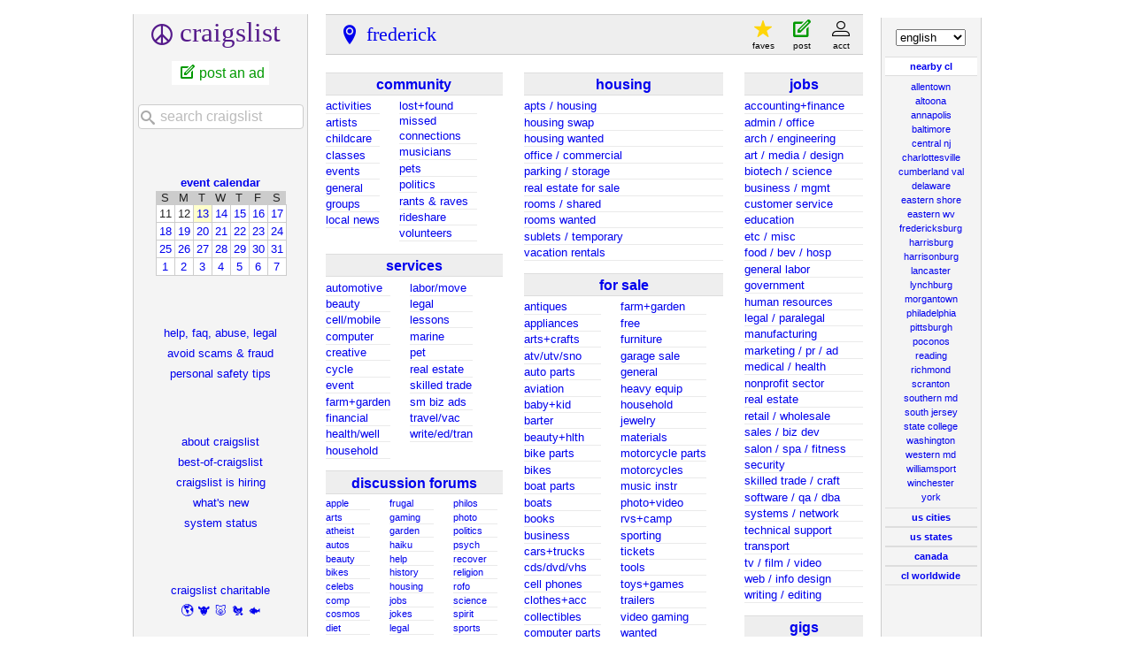

--- FILE ---
content_type: text/html; charset=UTF-8
request_url: https://frederick.craigslist.org/
body_size: 10083
content:
<!DOCTYPE html>
<html>
<head>
    
	<meta charset="UTF-8">
	<meta http-equiv="X-UA-Compatible" content="IE=Edge">
	<meta name="viewport" content="width=device-width,initial-scale=1">
	<meta property="og:site_name" content="craigslist">
	<meta name="twitter:card" content="preview">
	<meta property="og:title" content="craigslist: frederick jobs, apartments, for sale, services, community, and events">
	<meta name="description" content="craigslist provides local classifieds and forums for jobs, housing, for sale, services, local community, and events">
	<meta property="og:description" content="craigslist provides local classifieds and forums for jobs, housing, for sale, services, local community, and events">
	<meta property="og:url" content="https://frederick.craigslist.org">
	<meta name="geo.position" content="39.414299;-77.410500">
	<meta name="ICBM" content="39.414299, -77.410500">
	<title>craigslist: frederick jobs, apartments, for sale, services, community, and events</title>
	<link rel="canonical" href="https://frederick.craigslist.org">
	<script type="application/ld+json" id="" >
    {"url":"https://frederick.craigslist.org","potentialAction":{"@type":"SearchAction","query-input":"required name=search_term_string","target":"https://frederick.craigslist.org/search/sss?query={search_term_string}"},"name":"frederick, MD Craigslist","@context":"https://schema.org/","@type":"WebSite"}
</script>



    <meta name="google-site-verification" content="Ie0Do80edB2EurJYj-bxqMdX7zkMjx_FnjtQp_XMFio">
    <meta name="msvalidate.01" content="3402AB8563AB1E080501C21306FE7811" />

    <link rel="icon" href="/favicon.ico" id="favicon" />




    <style>
        body {
            font-family: sans-serif;
        }

        #no-js {
            position: fixed;
            z-index: 100000;
            top: 0;
            bottom: 0;
            left: 0;
            right: 0;
            overflow:auto;
            margin: 0;
            background: transparent;
        }

        #no-js h1 {
            margin: 0;
            padding: .5em;
            color: #00E;
            background-color: #cccccc;
        }

        #no-js  p {
            margin: 1em;
        }

        .no-js header,
        .no-js form,
        .no-js .tsb,
        .unsupported-browser header,
        .unsupported-browser form,
        .unsupported-browser .tsb {
            display: none;
        }

        #curtain {
            display: none;
            position: fixed;
            z-index: 9000;
            top: 0;
            bottom: 0;
            left: 0;
            right: 0;
            margin: 0;
            padding: 0;
            border: 0;
            background: transparent;
        }

        .show-curtain #curtain {
            display: block;
        }

        #curtain .cover,
        #curtain .content {
            position: absolute;
            display: block;
            top: 0;
            bottom: 0;
            left: 0;
            right: 0;
            margin: 0;
            padding: 0;
            border: 0;
        }

        #curtain .cover {
            z-index: 1;
            background-color: white;
        }

        .show-curtain #curtain .cover {
            opacity: 0.7;
        }

        .show-curtain.clear #curtain .cover {
            opacity: 0;
        }

        .show-curtain.opaque #curtain .cover {
            opacity: 1;
        }

        #curtain .content {
            z-index: 2;
            background: transparent;
            color: #00E;

            display: flex;
            flex-direction: column;
            justify-content: center;
            align-items: center;
        }

        .unrecoverable #curtain .content,
        .unsupported-browser #curtain .content {
            display: block;
            align-items: start;
        }

        #curtain h1 {
            margin: 0;
            padding: .5em;
            background-color: #cccccc;
        }

        #curtain  p {
            margin: 1em;
            color: black;
        }

        .pacify #curtain .icom-:after {
            content: "\eb23";
        }

        #curtain .text {
            display: none;
        }

        .loading #curtain .text.loading,
        .reading #curtain .text.reading,
        .writing #curtain .text.writing,
        .saving #curtain .text.saving,
        .searching #curtain .text.searching,
        .unrecoverable #curtain .text.unrecoverable,
        .message #curtain .text.message {
            display: block;
        }

        .unrecoverable #curtain .text.unrecoverable {
        }

        @keyframes rotate {
            from {
                transform: rotate(0deg);
            }
            to {
                transform: rotate(359deg);
            }
        }

        .pacify #curtain .icom- {
            font-size: 3em;
            animation: rotate 2s infinite linear;
        }
    </style>


    
     
     <script src="https://www.craigslist.org/static/www/d58afecda5261cb9fcb91b2d144412254d004485.js" crossorigin="anonymous"></script>
     <script>
         window.cl.init(
             'https://www.craigslist.org/static/www/',
             '',
             'www',
             'homePage',
             {
'defaultLocale': "en_US",
'location': 0
},
             0
         );
     </script>
     

    <script>
        window.cl.specialCurtainMessages = {
            unsupportedBrowser: [
                "We've detected you are using a browser that is missing critical features.",
                "Please visit craigslist from a modern browser."
            ],
            unrecoverableError: [
                "There was an error loading the page."
            ]
        };
    </script>
</head>

<body  class="no-js show-curtain opaque homepage en"  >

    
    <iframe id="cl-local-storage" src="https://www.craigslist.org/static/www/localStorage-092e9f9e2f09450529e744902aa7cdb3a5cc868d.html" style="display:none;"></iframe>
    

      <div class="feedback" style="z-index: 6" id="feedback" data-rules="[{&quot;eq&quot;:{&quot;resourceSetName&quot;:&quot;account&quot;},&quot;r&quot;:1,&quot;feedbackType&quot;:&quot;bbb-account-feedback&quot;,&quot;bools&quot;:[&quot;loggedIn&quot;,&quot;bootCookies.cl_b&quot;,&quot;pageVars.paidType.B&quot;]},{&quot;feedbackType&quot;:&quot;ggg-account-feedback&quot;,&quot;r&quot;:1,&quot;eq&quot;:{&quot;resourceSetName&quot;:&quot;account&quot;},&quot;bools&quot;:[&quot;loggedIn&quot;,&quot;bootCookies.cl_b&quot;,&quot;pageVars.paidType.G&quot;]},{&quot;eq&quot;:{&quot;resourceSetName&quot;:&quot;account&quot;},&quot;feedbackType&quot;:&quot;hhh-account-feedback&quot;,&quot;r&quot;:1,&quot;bools&quot;:[&quot;loggedIn&quot;,&quot;bootCookies.cl_b&quot;,&quot;pageVars.paidType.H&quot;]},{&quot;bools&quot;:[&quot;loggedIn&quot;,&quot;bootCookies.cl_b&quot;,&quot;pageVars.paidType.J&quot;],&quot;eq&quot;:{&quot;resourceSetName&quot;:&quot;account&quot;},&quot;r&quot;:1,&quot;feedbackType&quot;:&quot;jjj-account-feedback&quot;},{&quot;eq&quot;:{&quot;resourceSetName&quot;:&quot;account&quot;},&quot;feedbackType&quot;:&quot;sss-account-feedback&quot;,&quot;r&quot;:1,&quot;bools&quot;:[&quot;loggedIn&quot;,&quot;bootCookies.cl_b&quot;,&quot;pageVars.paidType.S&quot;]},{&quot;bools&quot;:[&quot;loggedIn&quot;,&quot;bootCookies.cl_b&quot;,&quot;pageVars.freeOnly&quot;],&quot;eq&quot;:{&quot;resourceSetName&quot;:&quot;account&quot;},&quot;feedbackType&quot;:&quot;free-account-feedback&quot;,&quot;r&quot;:1},{&quot;bools&quot;:[&quot;loggedIn&quot;,&quot;bootCookies.cl_b&quot;],&quot;feedbackType&quot;:&quot;posting-stage-copyfromanother-feedback&quot;,&quot;r&quot;:1,&quot;eq&quot;:{&quot;resourceSetName&quot;:&quot;postingProcess&quot;,&quot;pageVars.stage&quot;:&quot;copyfromanother&quot;}},{&quot;bools&quot;:[&quot;loggedIn&quot;,&quot;bootCookies.cl_b&quot;],&quot;eq&quot;:{&quot;resourceSetName&quot;:&quot;postingProcess&quot;,&quot;pageVars.stage&quot;:&quot;subarea&quot;},&quot;r&quot;:1,&quot;feedbackType&quot;:&quot;posting-stage-subarea-feedback&quot;},{&quot;eq&quot;:{&quot;pageVars.stage&quot;:&quot;hood&quot;,&quot;resourceSetName&quot;:&quot;postingProcess&quot;},&quot;feedbackType&quot;:&quot;posting-stage-hood-feedback&quot;,&quot;r&quot;:1,&quot;bools&quot;:[&quot;loggedIn&quot;,&quot;bootCookies.cl_b&quot;]},{&quot;r&quot;:1,&quot;feedbackType&quot;:&quot;posting-stage-type-feedback&quot;,&quot;eq&quot;:{&quot;pageVars.stage&quot;:&quot;type&quot;,&quot;resourceSetName&quot;:&quot;postingProcess&quot;},&quot;bools&quot;:[&quot;loggedIn&quot;,&quot;bootCookies.cl_b&quot;]},{&quot;r&quot;:1,&quot;feedbackType&quot;:&quot;posting-stage-cat-feedback&quot;,&quot;eq&quot;:{&quot;resourceSetName&quot;:&quot;postingProcess&quot;,&quot;pageVars.stage&quot;:&quot;cat&quot;},&quot;bools&quot;:[&quot;loggedIn&quot;,&quot;bootCookies.cl_b&quot;]},{&quot;feedbackType&quot;:&quot;posting-stage-edit-feedback&quot;,&quot;r&quot;:1,&quot;eq&quot;:{&quot;pageVars.stage&quot;:&quot;edit&quot;,&quot;resourceSetName&quot;:&quot;postingProcess&quot;},&quot;bools&quot;:[&quot;loggedIn&quot;,&quot;bootCookies.cl_b&quot;]},{&quot;bools&quot;:[&quot;loggedIn&quot;,&quot;bootCookies.cl_b&quot;],&quot;r&quot;:1,&quot;feedbackType&quot;:&quot;posting-stage-geoverify-feedback&quot;,&quot;eq&quot;:{&quot;resourceSetName&quot;:&quot;postingProcess&quot;,&quot;pageVars.stage&quot;:&quot;geoverify&quot;}},{&quot;eq&quot;:{&quot;pageVars.stage&quot;:&quot;editimage&quot;,&quot;resourceSetName&quot;:&quot;postingProcess&quot;},&quot;feedbackType&quot;:&quot;posting-stage-editimage-feedback&quot;,&quot;r&quot;:1,&quot;bools&quot;:[&quot;loggedIn&quot;,&quot;bootCookies.cl_b&quot;]},{&quot;bools&quot;:[&quot;loggedIn&quot;,&quot;bootCookies.cl_b&quot;],&quot;feedbackType&quot;:&quot;posting-stage-preview-feedback&quot;,&quot;r&quot;:1,&quot;eq&quot;:{&quot;pageVars.stage&quot;:&quot;preview&quot;,&quot;resourceSetName&quot;:&quot;postingProcess&quot;}},{&quot;bools&quot;:[&quot;loggedIn&quot;,&quot;bootCookies.cl_b&quot;],&quot;eq&quot;:{&quot;resourceSetName&quot;:&quot;postingProcess&quot;,&quot;pageVars.stage&quot;:&quot;finalize&quot;},&quot;feedbackType&quot;:&quot;posting-stage-finalize-feedback&quot;,&quot;r&quot;:1},{&quot;eq&quot;:{&quot;resourceSetName&quot;:&quot;search&quot;,&quot;pageVars.areaName&quot;:&quot;hawaii&quot;},&quot;r&quot;:1,&quot;feedbackType&quot;:&quot;search-feedback-hi&quot;,&quot;bools&quot;:[&quot;bootCookies.cl_b&quot;]},{&quot;eq&quot;:{&quot;resourceSetName&quot;:&quot;search&quot;},&quot;r&quot;:0.1,&quot;feedbackType&quot;:&quot;search-feedback&quot;,&quot;bools&quot;:[&quot;loggedIn&quot;,&quot;bootCookies.cl_b&quot;]}]"></div>


<section class="page-container flexed-footer">
    <div class="homepage-content">
        <div class="bglogo"></div>
        <header class="global-header wide">
   <a class="header-logo" name="logoLink" href="https://www.craigslist.org/about/sites">CL</a>

    <nav class="breadcrumbs-container">
<ul class="breadcrumbs">
        <li class="crumb area">
            <p>
                    <a href="/">frederick</a>

            </p>
        </li>




</ul>
    </nav>

<div class="userlinks">
    <ul class="user-actions">
        <li class="user post">
            <a href="https://post.craigslist.org/c/fdk">post</a>
        </li>
        <li class="user account">
            <a href="https://accounts.craigslist.org/login/home">account</a>
        </li>
    </ul>
    <ul class="user-favs-discards">
        <li class="user">
            <div class="favorites">
                <a href="#" class="favlink"><span class="icon icon-star fav" aria-hidden="true"></span><span class="fav-number"></span><span class="fav-label"> favorites</span></a>
            </div>
        </li>
        <li class="user discards">
            <div class="to-banish-page">
                <a href="#" class="to-banish-page-link">
                    <span class="icon icon-trash red" aria-hidden="true"></span>
                    <span class="banished_count"></span>
                    <span class="discards-label"> hidden</span>
                </a>
            </div>
        </li>
    </ul>
</div>

</header>
<header class="global-header narrow">
   <a class="header-logo" href="https://www.craigslist.org/about/sites">CL</a>
    <nav class="breadcrumbs-container">

    <div class="breadcrumbs">

frederick
    </div>


    </nav>
    <span class="linklike show-wide-header">...</span>
</header>

        <nav id="topban" class="regular">
            <div class="action-icons" id="actionIconsGoHere" >
                
                <div class="action-links-static" >
                    <a id="post" href="https://post.craigslist.org/c/fdk">
                        new posting
                    </a>
                    <a href="https://accounts.craigslist.org/login/home">
                        my account
                    </a>
                </div>
            </div>
            <div class="regular-area no-subareas">
                <h2 class="area">frederick, MD</h2>
                
            </div>
        </nav>
       <div id="leftbar" class="leftbar">
            <h1 id="logo">
    <span>craigslist</span>
</h1>

<ul id="postlks">
    <li><a id="post" href="https://post.craigslist.org/c/fdk">post an ad</a></li>
</ul>

<div id="searchDropdownGoesHere"></div>

<div>
    <h4 id="calban"><a href="/search/eee">event calendar</a></h4>
    <table class="cal">
    <tr class="days">
            <th>S</th>
            <th>M</th>
            <th>T</th>
            <th>W</th>
            <th>T</th>
            <th>F</th>
            <th>S</th>
    </tr>
        <tr>
                <td class="">11</td>
                <td class="">12</td>
                <td class="today "><a href="https://frederick.craigslist.org/search/eee?sale_date=2026-01-13">13</a></td>
                <td class=""><a href="https://frederick.craigslist.org/search/eee?sale_date=2026-01-14">14</a></td>
                <td class=""><a href="https://frederick.craigslist.org/search/eee?sale_date=2026-01-15">15</a></td>
                <td class=""><a href="https://frederick.craigslist.org/search/eee?sale_date=2026-01-16">16</a></td>
                <td class=""><a href="https://frederick.craigslist.org/search/eee?sale_date=2026-01-17">17</a></td>
        </tr>
        <tr>
                <td class=""><a href="https://frederick.craigslist.org/search/eee?sale_date=2026-01-18">18</a></td>
                <td class=""><a href="https://frederick.craigslist.org/search/eee?sale_date=2026-01-19">19</a></td>
                <td class=""><a href="https://frederick.craigslist.org/search/eee?sale_date=2026-01-20">20</a></td>
                <td class=""><a href="https://frederick.craigslist.org/search/eee?sale_date=2026-01-21">21</a></td>
                <td class=""><a href="https://frederick.craigslist.org/search/eee?sale_date=2026-01-22">22</a></td>
                <td class=""><a href="https://frederick.craigslist.org/search/eee?sale_date=2026-01-23">23</a></td>
                <td class=""><a href="https://frederick.craigslist.org/search/eee?sale_date=2026-01-24">24</a></td>
        </tr>
        <tr>
                <td class=""><a href="https://frederick.craigslist.org/search/eee?sale_date=2026-01-25">25</a></td>
                <td class=""><a href="https://frederick.craigslist.org/search/eee?sale_date=2026-01-26">26</a></td>
                <td class=""><a href="https://frederick.craigslist.org/search/eee?sale_date=2026-01-27">27</a></td>
                <td class=""><a href="https://frederick.craigslist.org/search/eee?sale_date=2026-01-28">28</a></td>
                <td class=""><a href="https://frederick.craigslist.org/search/eee?sale_date=2026-01-29">29</a></td>
                <td class=""><a href="https://frederick.craigslist.org/search/eee?sale_date=2026-01-30">30</a></td>
                <td class=""><a href="https://frederick.craigslist.org/search/eee?sale_date=2026-01-31">31</a></td>
        </tr>
        <tr>
                <td class=""><a href="https://frederick.craigslist.org/search/eee?sale_date=2026-02-01">1</a></td>
                <td class=""><a href="https://frederick.craigslist.org/search/eee?sale_date=2026-02-02">2</a></td>
                <td class=""><a href="https://frederick.craigslist.org/search/eee?sale_date=2026-02-03">3</a></td>
                <td class=""><a href="https://frederick.craigslist.org/search/eee?sale_date=2026-02-04">4</a></td>
                <td class=""><a href="https://frederick.craigslist.org/search/eee?sale_date=2026-02-05">5</a></td>
                <td class=""><a href="https://frederick.craigslist.org/search/eee?sale_date=2026-02-06">6</a></td>
                <td class=""><a href="https://frederick.craigslist.org/search/eee?sale_date=2026-02-07">7</a></td>
        </tr>
</table>

</div>

<ul class="leftlinks" id="user_resources">
    
    
    <li><a href="https://www.craigslist.org/about/help/">help, faq, abuse, legal</a></li>
    <li><a href="https://www.craigslist.org/about/help/safety/scams">avoid scams &amp; fraud</a></li>
    <li><a href="https://www.craigslist.org/about/help/safety">personal safety tips</a></li>
</ul>

<ul class="leftlinks" id="about_craigslist">
    <li><a href="https://www.craigslist.org/about/">about craigslist</a></li>
    <li><a href="https://www.craigslist.org/about/best/all/">best-of-craigslist</a></li>
        <li><a href="https://www.craigslist.org/about/craigslist_is_hiring">craigslist is hiring</a></li>
    <li><a href="https://www.craigslist.org/about/whats-new">what's new</a></li>
    <li><a href="https://www.craigslist.org/about/help/system-status">system status</a></li>
</ul>


<ul class="leftlinks" id="about_craigslist">
    <li><a href="https://www.craigslistfund.org/">craigslist charitable</a></li>
     <li class="emoji"><a href="https://www.craigslistfund.org/"><span>🌎</span><span>🐮</span><span>🐷</span><span>🐔</span><span>🐟</span></a></li>
    <li><a href="https://craignewmarkphilanthropies.org/">craig newmark<br>philanthropies</a></li>
</ul>


        </div>
        <div id="center">
            <div id="searchDropdownGoesHereMobile"></div>
            <div class="community">
                
        <div id="ccc" class="col">
        <h3 class="ban"><a href="/search/ccc" class="ccc" data-alltitle="all community" data-cat="ccc"><span class="txt">community<sup class="c"></sup></span></a></h3>
        <div class="cats">
        <ul id="ccc0" class="left">
<li><a href="/search/act" class="act" data-cat="act"><span class="txt">activities<sup class="c"></sup></span></a></li>
<li><a href="/search/ats" class="ats" data-cat="ats"><span class="txt">artists<sup class="c"></sup></span></a></li>
<li><a href="/search/kid" class="kid" data-cat="kid"><span class="txt">childcare<sup class="c"></sup></span></a></li>
<li><a href="/search/cls" class="cls" data-cat="cls"><span class="txt">classes<sup class="c"></sup></span></a></li>
<li><a href="/search/eve" class="eve" data-cat="eve"><span class="txt">events<sup class="c"></sup></span></a></li>
<li><a href="/search/com" class="com" data-cat="com"><span class="txt">general<sup class="c"></sup></span></a></li>
<li><a href="/search/grp" class="grp" data-cat="grp"><span class="txt">groups<sup class="c"></sup></span></a></li>
<li><a href="/search/vnn" class="vnn" data-cat="vnn"><span class="txt">local&nbsp;news<sup class="c"></sup></span></a></li>
</ul>
<ul id="ccc1" class="mc">
<li><a href="/search/laf" class="laf" data-cat="laf"><span class="txt">lost+found<sup class="c"></sup></span></a></li>
<li><a href="/search/mis" class="mis" data-cat="mis"><span class="txt">missed connections<sup class="c"></sup></span></a></li>
<li><a href="/search/muc" class="muc" data-cat="muc"><span class="txt">musicians<sup class="c"></sup></span></a></li>
<li><a href="/search/pet" class="pet" data-cat="pet"><span class="txt">pets<sup class="c"></sup></span></a></li>
<li><a href="/search/pol" class="pol" data-cat="pol"><span class="txt">politics<sup class="c"></sup></span></a></li>
<li><a href="/search/rnr" class="rnr" data-cat="rnr"><span class="txt">rants &amp; raves<sup class="c"></sup></span></a></li>
<li><a href="/search/rid" class="rid" data-cat="rid"><span class="txt">rideshare<sup class="c"></sup></span></a></li>
<li><a href="/search/vol" class="vol" data-cat="vol"><span class="txt">volunteers<sup class="c"></sup></span></a></li>
</ul>
</div>
</div>

                
        <div id="bbb" class="col">
        <h3 class="ban"><a href="/search/bbb" class="bbb" data-alltitle="all services" data-cat="bbb"><span class="txt">services<sup class="c"></sup></span></a></h3>
        <div class="cats">
        <ul id="bbb0" class="left">
<li><a href="/search/aos" class="aos" data-cat="aos"><span class="txt">automotive<sup class="c"></sup></span></a></li>
<li><a href="/search/bts" class="bts" data-cat="bts"><span class="txt">beauty<sup class="c"></sup></span></a></li>
<li><a href="/search/cms" class="cms" data-cat="cms"><span class="txt">cell/mobile<sup class="c"></sup></span></a></li>
<li><a href="/search/cps" class="cps" data-cat="cps"><span class="txt">computer<sup class="c"></sup></span></a></li>
<li><a href="/search/crs" class="crs" data-cat="crs"><span class="txt">creative<sup class="c"></sup></span></a></li>
<li><a href="/search/cys" class="cys" data-cat="cys"><span class="txt">cycle<sup class="c"></sup></span></a></li>
<li><a href="/search/evs" class="evs" data-cat="evs"><span class="txt">event<sup class="c"></sup></span></a></li>
<li><a href="/search/fgs" class="fgs" data-cat="fgs"><span class="txt">farm+garden<sup class="c"></sup></span></a></li>
<li><a href="/search/fns" class="fns" data-cat="fns"><span class="txt">financial<sup class="c"></sup></span></a></li>
<li><a href="/search/hws" class="hws" data-cat="hws"><span class="txt">health/well<sup class="c"></sup></span></a></li>
<li><a href="/search/hss" class="hss" data-cat="hss"><span class="txt">household<sup class="c"></sup></span></a></li>
</ul>
<ul id="bbb1" class="mc">
<li><a href="/search/lbs" class="lbs" data-cat="lbs"><span class="txt">labor/move<sup class="c"></sup></span></a></li>
<li><a href="/search/lgs" class="lgs" data-cat="lgs"><span class="txt">legal<sup class="c"></sup></span></a></li>
<li><a href="/search/lss" class="lss" data-cat="lss"><span class="txt">lessons<sup class="c"></sup></span></a></li>
<li><a href="/search/mas" class="mas" data-cat="mas"><span class="txt">marine<sup class="c"></sup></span></a></li>
<li><a href="/search/pas" class="pas" data-cat="pas"><span class="txt">pet<sup class="c"></sup></span></a></li>
<li><a href="/search/rts" class="rts" data-cat="rts"><span class="txt">real estate<sup class="c"></sup></span></a></li>
<li><a href="/search/sks" class="sks" data-cat="sks"><span class="txt">skilled trade<sup class="c"></sup></span></a></li>
<li><a href="/search/biz" class="biz" data-cat="biz"><span class="txt">sm biz ads<sup class="c"></sup></span></a></li>
<li><a href="/search/trv" class="trv" data-cat="trv"><span class="txt">travel/vac<sup class="c"></sup></span></a></li>
<li><a href="/search/wet" class="wet" data-cat="wet"><span class="txt">write/ed/tran<sup class="c"></sup></span></a></li>
</ul>
</div>
</div>

                
        <div id="forums" class="col">
        <h3 class="ban"><a href="https://forums.craigslist.org/?areaID=633" class="forums" data-cat="forums"><span class="txt">discussion forums<sup class="c"></sup></span></a></h3>
        <div class="cats">
        <ul id="forums0" class="left">
<li><a href="https://forums.craigslist.org/?areaID=633&amp;forumID=3232"><span class="txt">apple<sup class="c"></sup></span></a></li>
<li><a href="https://forums.craigslist.org/?areaID=633&amp;forumID=49"><span class="txt">arts<sup class="c"></sup></span></a></li>
<li><a href="https://forums.craigslist.org/?areaID=633&amp;forumID=78"><span class="txt">atheist<sup class="c"></sup></span></a></li>
<li><a href="https://forums.craigslist.org/?areaID=633&amp;forumID=5"><span class="txt">autos<sup class="c"></sup></span></a></li>
<li><a href="https://forums.craigslist.org/?areaID=633&amp;forumID=88"><span class="txt">beauty<sup class="c"></sup></span></a></li>
<li><a href="https://forums.craigslist.org/?areaID=633&amp;forumID=95"><span class="txt">bikes<sup class="c"></sup></span></a></li>
<li><a href="https://forums.craigslist.org/?areaID=633&amp;forumID=47"><span class="txt">celebs<sup class="c"></sup></span></a></li>
<li><a href="https://forums.craigslist.org/?areaID=633&amp;forumID=34"><span class="txt">comp<sup class="c"></sup></span></a></li>
<li><a href="https://forums.craigslist.org/?areaID=633&amp;forumID=1564"><span class="txt">cosmos<sup class="c"></sup></span></a></li>
<li><a href="https://forums.craigslist.org/?areaID=633&amp;forumID=122"><span class="txt">diet<sup class="c"></sup></span></a></li>
<li><a href="https://forums.craigslist.org/?areaID=633&amp;forumID=76"><span class="txt">divorce<sup class="c"></sup></span></a></li>
<li><a href="https://forums.craigslist.org/?areaID=633&amp;forumID=130"><span class="txt">dying<sup class="c"></sup></span></a></li>
<li><a href="https://forums.craigslist.org/?areaID=633&amp;forumID=99"><span class="txt">eco<sup class="c"></sup></span></a></li>
<li><a href="https://forums.craigslist.org/?areaID=633&amp;forumID=8"><span class="txt">feedbk<sup class="c"></sup></span></a></li>
<li><a href="https://forums.craigslist.org/?areaID=633&amp;forumID=41"><span class="txt">film<sup class="c"></sup></span></a></li>
<li><a href="https://forums.craigslist.org/?areaID=633&amp;forumID=64"><span class="txt">fixit<sup class="c"></sup></span></a></li>
<li><a href="https://forums.craigslist.org/?areaID=633&amp;forumID=22"><span class="txt">food<sup class="c"></sup></span></a></li>
</ul>
<ul id="forums1" class="mc">
<li><a href="https://forums.craigslist.org/?areaID=633&amp;forumID=2007"><span class="txt">frugal<sup class="c"></sup></span></a></li>
<li><a href="https://forums.craigslist.org/?areaID=633&amp;forumID=85"><span class="txt">gaming<sup class="c"></sup></span></a></li>
<li><a href="https://forums.craigslist.org/?areaID=633&amp;forumID=54"><span class="txt">garden<sup class="c"></sup></span></a></li>
<li><a href="https://forums.craigslist.org/?areaID=633&amp;forumID=575"><span class="txt">haiku<sup class="c"></sup></span></a></li>
<li><a href="https://forums.craigslist.org/?areaID=633&amp;forumID=9"><span class="txt">help<sup class="c"></sup></span></a></li>
<li><a href="https://forums.craigslist.org/?areaID=633&amp;forumID=81"><span class="txt">history<sup class="c"></sup></span></a></li>
<li><a href="https://forums.craigslist.org/?areaID=633&amp;forumID=6"><span class="txt">housing<sup class="c"></sup></span></a></li>
<li><a href="https://forums.craigslist.org/?areaID=633&amp;forumID=7"><span class="txt">jobs<sup class="c"></sup></span></a></li>
<li><a href="https://forums.craigslist.org/?areaID=633&amp;forumID=1257"><span class="txt">jokes<sup class="c"></sup></span></a></li>
<li><a href="https://forums.craigslist.org/?areaID=633&amp;forumID=73"><span class="txt">legal<sup class="c"></sup></span></a></li>
<li><a href="https://forums.craigslist.org/?areaID=633&amp;forumID=79"><span class="txt">manners<sup class="c"></sup></span></a></li>
<li><a href="https://forums.craigslist.org/?areaID=633&amp;forumID=1926"><span class="txt">marriage<sup class="c"></sup></span></a></li>
<li><a href="https://forums.craigslist.org/?areaID=633&amp;forumID=53"><span class="txt">money<sup class="c"></sup></span></a></li>
<li><a href="https://forums.craigslist.org/?areaID=633&amp;forumID=24"><span class="txt">music<sup class="c"></sup></span></a></li>
<li><a href="https://forums.craigslist.org/?areaID=633&amp;forumID=4"><span class="txt">open<sup class="c"></sup></span></a></li>
<li><a href="https://forums.craigslist.org/?areaID=633&amp;forumID=39"><span class="txt">parent<sup class="c"></sup></span></a></li>
<li><a href="https://forums.craigslist.org/?areaID=633&amp;forumID=26"><span class="txt">pets<sup class="c"></sup></span></a></li>
</ul>
<ul id="forums2" class="mc">
<li><a href="https://forums.craigslist.org/?areaID=633&amp;forumID=71"><span class="txt">philos<sup class="c"></sup></span></a></li>
<li><a href="https://forums.craigslist.org/?areaID=633&amp;forumID=5500"><span class="txt">photo<sup class="c"></sup></span></a></li>
<li><a href="https://forums.craigslist.org/?areaID=633&amp;forumID=20"><span class="txt">politics<sup class="c"></sup></span></a></li>
<li><a href="https://forums.craigslist.org/?areaID=633&amp;forumID=29"><span class="txt">psych<sup class="c"></sup></span></a></li>
<li><a href="https://forums.craigslist.org/?areaID=633&amp;forumID=12"><span class="txt">recover<sup class="c"></sup></span></a></li>
<li><a href="https://forums.craigslist.org/?areaID=633&amp;forumID=59"><span class="txt">religion<sup class="c"></sup></span></a></li>
<li><a href="https://forums.craigslist.org/?areaID=633&amp;forumID=28"><span class="txt">rofo<sup class="c"></sup></span></a></li>
<li><a href="https://forums.craigslist.org/?areaID=633&amp;forumID=96"><span class="txt">science<sup class="c"></sup></span></a></li>
<li><a href="https://forums.craigslist.org/?areaID=633&amp;forumID=93"><span class="txt">spirit<sup class="c"></sup></span></a></li>
<li><a href="https://forums.craigslist.org/?areaID=633&amp;forumID=32"><span class="txt">sports<sup class="c"></sup></span></a></li>
<li><a href="https://forums.craigslist.org/?areaID=633&amp;forumID=2012"><span class="txt">super<sup class="c"></sup></span></a></li>
<li><a href="https://forums.craigslist.org/?areaID=633&amp;forumID=1040"><span class="txt">tax<sup class="c"></sup></span></a></li>
<li><a href="https://forums.craigslist.org/?areaID=633&amp;forumID=42"><span class="txt">travel<sup class="c"></sup></span></a></li>
<li><a href="https://forums.craigslist.org/?areaID=633&amp;forumID=98"><span class="txt">tv<sup class="c"></sup></span></a></li>
<li><a href="https://forums.craigslist.org/?areaID=633&amp;forumID=2400"><span class="txt">vegan<sup class="c"></sup></span></a></li>
<li><a href="https://forums.craigslist.org/?areaID=633&amp;forumID=7000"><span class="txt">words<sup class="c"></sup></span></a></li>
<li><a href="https://forums.craigslist.org/?areaID=633&amp;forumID=27"><span class="txt">writing<sup class="c"></sup></span></a></li>
</ul>
</div>
</div>

            </div>
            <div class="housing">
                
        <div id="hhh" class="col">
        <h3 class="ban"><a href="/search/hhh" class="hhh" data-alltitle="all housing" data-cat="hhh"><span class="txt">housing<sup class="c"></sup></span></a></h3>
        <div class="cats">
        <ul id="hhh0" >
<li><a href="/search/apa" class="apa" data-cat="apa"><span class="txt">apts / housing<sup class="c"></sup></span></a></li>
<li><a href="/search/swp" class="swp" data-cat="swp"><span class="txt">housing swap<sup class="c"></sup></span></a></li>
<li><a href="/search/hsw" class="hsw" data-cat="hsw"><span class="txt">housing wanted<sup class="c"></sup></span></a></li>
<li><a href="/search/off" class="off" data-cat="off"><span class="txt">office / commercial<sup class="c"></sup></span></a></li>
<li><a href="/search/prk" class="prk" data-cat="prk"><span class="txt">parking / storage<sup class="c"></sup></span></a></li>
<li><a href="/search/rea" class="rea" data-cat="rea"><span class="txt">real estate for sale<sup class="c"></sup></span></a></li>
<li><a href="/search/roo" class="roo" data-cat="roo"><span class="txt">rooms / shared<sup class="c"></sup></span></a></li>
<li><a href="/search/sha" class="sha" data-cat="sha"><span class="txt">rooms wanted<sup class="c"></sup></span></a></li>
<li><a href="/search/sub" class="sub" data-cat="sub"><span class="txt">sublets / temporary<sup class="c"></sup></span></a></li>
<li><a href="/search/vac" class="vac" data-cat="vac"><span class="txt">vacation rentals<sup class="c"></sup></span></a></li>
</ul>
</div>
</div>

                
        <div id="sss" class="col">
        <h3 class="ban"><a href="/search/sss" class="sss" data-alltitle="all for sale" data-cat="sss"><span class="txt">for sale<sup class="c"></sup></span></a></h3>
        <div class="cats">
        <ul id="sss0" class="left">
<li><a href="/search/ata" class="ata" data-cat="ata"><span class="txt">antiques<sup class="c"></sup></span></a></li>
<li><a href="/search/ppa" class="ppa" data-cat="ppa"><span class="txt">appliances<sup class="c"></sup></span></a></li>
<li><a href="/search/ara" class="ara" data-cat="ara"><span class="txt">arts+crafts<sup class="c"></sup></span></a></li>
<li><a href="/search/sna" class="sna" data-cat="sna"><span class="txt">atv/utv/sno<sup class="c"></sup></span></a></li>
<li><a href="/search/pta" class="pta" data-cat="pta"><span class="txt">auto parts<sup class="c"></sup></span></a></li>
<li><a href="/search/ava" class="ava" data-cat="ava"><span class="txt">aviation<sup class="c"></sup></span></a></li>
<li><a href="/search/baa" class="baa" data-cat="baa"><span class="txt">baby+kid<sup class="c"></sup></span></a></li>
<li><a href="/search/bar" class="bar" data-cat="bar"><span class="txt">barter<sup class="c"></sup></span></a></li>
<li><a href="/search/haa" class="haa" data-cat="haa"><span class="txt">beauty+hlth<sup class="c"></sup></span></a></li>
<li><a href="/search/bip" class="bip" data-cat="bip"><span class="txt">bike parts<sup class="c"></sup></span></a></li>
<li><a href="/search/bia" class="bia" data-cat="bia"><span class="txt">bikes<sup class="c"></sup></span></a></li>
<li><a href="/search/bpa" class="bpa" data-cat="bpa"><span class="txt">boat parts<sup class="c"></sup></span></a></li>
<li><a href="/search/boo" class="boo" data-cat="boo"><span class="txt">boats<sup class="c"></sup></span></a></li>
<li><a href="/search/bka" class="bka" data-cat="bka"><span class="txt">books<sup class="c"></sup></span></a></li>
<li><a href="/search/bfa" class="bfa" data-cat="bfa"><span class="txt">business<sup class="c"></sup></span></a></li>
<li><a href="/search/cta" class="cta" data-cat="cta"><span class="txt">cars+trucks<sup class="c"></sup></span></a></li>
<li><a href="/search/ema" class="ema" data-cat="ema"><span class="txt">cds/dvd/vhs<sup class="c"></sup></span></a></li>
<li><a href="/search/moa" class="moa" data-cat="moa"><span class="txt">cell phones<sup class="c"></sup></span></a></li>
<li><a href="/search/cla" class="cla" data-cat="cla"><span class="txt">clothes+acc<sup class="c"></sup></span></a></li>
<li><a href="/search/cba" class="cba" data-cat="cba"><span class="txt">collectibles<sup class="c"></sup></span></a></li>
<li><a href="/search/syp" class="syp" data-cat="syp"><span class="txt">computer parts<sup class="c"></sup></span></a></li>
<li><a href="/search/sya" class="sya" data-cat="sya"><span class="txt">computers<sup class="c"></sup></span></a></li>
<li><a href="/search/ela" class="ela" data-cat="ela"><span class="txt">electronics<sup class="c"></sup></span></a></li>
</ul>
<ul id="sss1" class="mc">
<li><a href="/search/gra" class="gra" data-cat="gra"><span class="txt">farm+garden<sup class="c"></sup></span></a></li>
<li><a href="/search/zip" class="zip" data-cat="zip"><span class="txt">free<sup class="c"></sup></span></a></li>
<li><a href="/search/fua" class="fua" data-cat="fua"><span class="txt">furniture<sup class="c"></sup></span></a></li>
<li><a href="/search/gms" class="gms" data-cat="gms"><span class="txt">garage sale<sup class="c"></sup></span></a></li>
<li><a href="/search/foa" class="foa" data-cat="foa"><span class="txt">general<sup class="c"></sup></span></a></li>
<li><a href="/search/hva" class="hva" data-cat="hva"><span class="txt">heavy equip<sup class="c"></sup></span></a></li>
<li><a href="/search/hsa" class="hsa" data-cat="hsa"><span class="txt">household<sup class="c"></sup></span></a></li>
<li><a href="/search/jwa" class="jwa" data-cat="jwa"><span class="txt">jewelry<sup class="c"></sup></span></a></li>
<li><a href="/search/maa" class="maa" data-cat="maa"><span class="txt">materials<sup class="c"></sup></span></a></li>
<li><a href="/search/mpa" class="mpa" data-cat="mpa"><span class="txt">motorcycle parts<sup class="c"></sup></span></a></li>
<li><a href="/search/mca" class="mca" data-cat="mca"><span class="txt">motorcycles<sup class="c"></sup></span></a></li>
<li><a href="/search/msa" class="msa" data-cat="msa"><span class="txt">music instr<sup class="c"></sup></span></a></li>
<li><a href="/search/pha" class="pha" data-cat="pha"><span class="txt">photo+video<sup class="c"></sup></span></a></li>
<li><a href="/search/rva" class="rva" data-cat="rva"><span class="txt">rvs+camp<sup class="c"></sup></span></a></li>
<li><a href="/search/sga" class="sga" data-cat="sga"><span class="txt">sporting<sup class="c"></sup></span></a></li>
<li><a href="/search/tia" class="tia" data-cat="tia"><span class="txt">tickets<sup class="c"></sup></span></a></li>
<li><a href="/search/tla" class="tla" data-cat="tla"><span class="txt">tools<sup class="c"></sup></span></a></li>
<li><a href="/search/taa" class="taa" data-cat="taa"><span class="txt">toys+games<sup class="c"></sup></span></a></li>
<li><a href="/search/tra" class="tra" data-cat="tra"><span class="txt">trailers<sup class="c"></sup></span></a></li>
<li><a href="/search/vga" class="vga" data-cat="vga"><span class="txt">video gaming<sup class="c"></sup></span></a></li>
<li><a href="/search/waa" class="waa" data-cat="waa"><span class="txt">wanted<sup class="c"></sup></span></a></li>
<li><a href="/search/wta" class="wta" data-cat="wta"><span class="txt">wheels+tires<sup class="c"></sup></span></a></li>
</ul>
</div>
</div>

            </div>
            <div class="jobs">
                
        <div id="jjj" class="col">
        <h3 class="ban"><a href="/search/jjj" class="jjj" data-alltitle="all jobs" data-cat="jjj"><span class="txt">jobs<sup class="c"></sup></span></a></h3>
        <div class="cats">
        <ul id="jjj0" >
<li><a href="/search/acc" class="acc" data-cat="acc"><span class="txt">accounting+finance<sup class="c"></sup></span></a></li>
<li><a href="/search/ofc" class="ofc" data-cat="ofc"><span class="txt">admin / office<sup class="c"></sup></span></a></li>
<li><a href="/search/egr" class="egr" data-cat="egr"><span class="txt">arch / engineering<sup class="c"></sup></span></a></li>
<li><a href="/search/med" class="med" data-cat="med"><span class="txt">art / media / design<sup class="c"></sup></span></a></li>
<li><a href="/search/sci" class="sci" data-cat="sci"><span class="txt">biotech / science<sup class="c"></sup></span></a></li>
<li><a href="/search/bus" class="bus" data-cat="bus"><span class="txt">business / mgmt<sup class="c"></sup></span></a></li>
<li><a href="/search/csr" class="csr" data-cat="csr"><span class="txt">customer service<sup class="c"></sup></span></a></li>
<li><a href="/search/edu" class="edu" data-cat="edu"><span class="txt">education<sup class="c"></sup></span></a></li>
<li><a href="/search/etc" class="etc" data-cat="etc"><span class="txt">etc / misc<sup class="c"></sup></span></a></li>
<li><a href="/search/fbh" class="fbh" data-cat="fbh"><span class="txt">food / bev / hosp<sup class="c"></sup></span></a></li>
<li><a href="/search/lab" class="lab" data-cat="lab"><span class="txt">general labor<sup class="c"></sup></span></a></li>
<li><a href="/search/gov" class="gov" data-cat="gov"><span class="txt">government<sup class="c"></sup></span></a></li>
<li><a href="/search/hum" class="hum" data-cat="hum"><span class="txt">human resources<sup class="c"></sup></span></a></li>
<li><a href="/search/lgl" class="lgl" data-cat="lgl"><span class="txt">legal  /  paralegal<sup class="c"></sup></span></a></li>
<li><a href="/search/mnu" class="mnu" data-cat="mnu"><span class="txt">manufacturing<sup class="c"></sup></span></a></li>
<li><a href="/search/mar" class="mar" data-cat="mar"><span class="txt">marketing / pr / ad<sup class="c"></sup></span></a></li>
<li><a href="/search/hea" class="hea" data-cat="hea"><span class="txt">medical / health<sup class="c"></sup></span></a></li>
<li><a href="/search/npo" class="npo" data-cat="npo"><span class="txt">nonprofit sector<sup class="c"></sup></span></a></li>
<li><a href="/search/rej" class="rej" data-cat="rej"><span class="txt">real estate<sup class="c"></sup></span></a></li>
<li><a href="/search/ret" class="ret" data-cat="ret"><span class="txt">retail / wholesale<sup class="c"></sup></span></a></li>
<li><a href="/search/sls" class="sls" data-cat="sls"><span class="txt">sales / biz dev<sup class="c"></sup></span></a></li>
<li><a href="/search/spa" class="spa" data-cat="spa"><span class="txt">salon / spa / fitness<sup class="c"></sup></span></a></li>
<li><a href="/search/sec" class="sec" data-cat="sec"><span class="txt">security<sup class="c"></sup></span></a></li>
<li><a href="/search/trd" class="trd" data-cat="trd"><span class="txt">skilled trade / craft<sup class="c"></sup></span></a></li>
<li><a href="/search/sof" class="sof" data-cat="sof"><span class="txt">software / qa / dba<sup class="c"></sup></span></a></li>
<li><a href="/search/sad" class="sad" data-cat="sad"><span class="txt">systems / network<sup class="c"></sup></span></a></li>
<li><a href="/search/tch" class="tch" data-cat="tch"><span class="txt">technical support<sup class="c"></sup></span></a></li>
<li><a href="/search/trp" class="trp" data-cat="trp"><span class="txt">transport<sup class="c"></sup></span></a></li>
<li><a href="/search/tfr" class="tfr" data-cat="tfr"><span class="txt">tv / film / video<sup class="c"></sup></span></a></li>
<li><a href="/search/web" class="web" data-cat="web"><span class="txt">web / info design<sup class="c"></sup></span></a></li>
<li><a href="/search/wri" class="wri" data-cat="wri"><span class="txt">writing / editing<sup class="c"></sup></span></a></li>
</ul>
</div>
</div>

                
        <div id="ggg" class="col">
        <h3 class="ban"><a href="/search/ggg" class="ggg" data-alltitle="all gigs" data-cat="ggg"><span class="txt">gigs<sup class="c"></sup></span></a></h3>
        <div class="cats">
        <ul id="ggg0" class="left">
<li><a href="/search/cpg" class="cpg" data-cat="cpg"><span class="txt">computer<sup class="c"></sup></span></a></li>
<li><a href="/search/crg" class="crg" data-cat="crg"><span class="txt">creative<sup class="c"></sup></span></a></li>
<li><a href="/search/cwg" class="cwg" data-cat="cwg"><span class="txt">crew<sup class="c"></sup></span></a></li>
<li><a href="/search/dmg" class="dmg" data-cat="dmg"><span class="txt">domestic<sup class="c"></sup></span></a></li>
</ul>
<ul id="ggg1" class="mc">
<li><a href="/search/evg" class="evg" data-cat="evg"><span class="txt">event<sup class="c"></sup></span></a></li>
<li><a href="/search/lbg" class="lbg" data-cat="lbg"><span class="txt">labor<sup class="c"></sup></span></a></li>
<li><a href="/search/tlg" class="tlg" data-cat="tlg"><span class="txt">talent<sup class="c"></sup></span></a></li>
<li><a href="/search/wrg" class="wrg" data-cat="wrg"><span class="txt">writing<sup class="c"></sup></span></a></li>
</ul>
</div>
</div>

                
        <div id="rrr" class="col">
        <h3 class="ban"><a href="/search/rrr" class="rrr" data-alltitle="all resumes" data-cat="rrr"><span class="txt">resumes<sup class="c"></sup></span></a></h3>
        <div class="cats">
        </div>
</div>

            </div>
        </div>
        <div id="rightbar">
            <div id="langlinks">
    <select name="lang" id="chlang" class="js-only">
        <option value="?lang=da&amp;setlang=1">dansk</option><option value="?lang=de&amp;setlang=1">deutsch</option><option selected value="?lang=en&amp;cc=us&amp;setlang=1">english</option><option value="?lang=es&amp;cc=mx&amp;setlang=1">español</option><option value="?lang=fr&amp;setlang=1">français</option><option value="?lang=it&amp;setlang=1">italiano</option><option value="?lang=pt&amp;setlang=1">português</option><option value="?lang=fi&amp;setlang=1">suomi</option><option value="?lang=sv&amp;setlang=1">svenska</option><option value="?lang=vi&amp;setlang=1">tiếng việt</option><option value="?lang=tr&amp;setlang=1">türkçe</option><option value="?lang=ru&amp;setlang=1">русский</option><option value="?lang=zh&amp;setlang=1">中文</option><option value="?lang=ja&amp;setlang=1">日本語</option><option value="?lang=ko&amp;setlang=1">한국말</option>
    </select>
    
</div>

            <ul class="menu collapsible geoLinks"><li class=" expand s"><h5 class="ban">nearby cl</h5><ul class="acitem">
<li class="s"><a href="//allentown.craigslist.org">allentown</a></li>
<li class="s"><a href="//altoona.craigslist.org">altoona</a></li>
<li class="s"><a href="//annapolis.craigslist.org">annapolis</a></li>
<li class="s"><a href="//baltimore.craigslist.org">baltimore</a></li>
<li class="s"><a href="//cnj.craigslist.org">central nj</a></li>
<li class="s"><a href="//charlottesville.craigslist.org">charlottesville</a></li>
<li class="s"><a href="//chambersburg.craigslist.org">cumberland val</a></li>
<li class="s"><a href="//delaware.craigslist.org">delaware</a></li>
<li class="s"><a href="//easternshore.craigslist.org">eastern shore</a></li>
<li class="s"><a href="//martinsburg.craigslist.org">eastern wv</a></li>
<li class="s"><a href="//fredericksburg.craigslist.org">fredericksburg</a></li>
<li class="s"><a href="//harrisburg.craigslist.org">harrisburg</a></li>
<li class="s"><a href="//harrisonburg.craigslist.org">harrisonburg</a></li>
<li class="s"><a href="//lancaster.craigslist.org">lancaster</a></li>
<li class="s"><a href="//lynchburg.craigslist.org">lynchburg</a></li>
<li class="s"><a href="//morgantown.craigslist.org">morgantown</a></li>
<li class="s"><a href="//philadelphia.craigslist.org">philadelphia</a></li>
<li class="s"><a href="//pittsburgh.craigslist.org">pittsburgh</a></li>
<li class="s"><a href="//poconos.craigslist.org">poconos</a></li>
<li class="s"><a href="//reading.craigslist.org">reading</a></li>
<li class="s"><a href="//richmond.craigslist.org">richmond</a></li>
<li class="s"><a href="//scranton.craigslist.org">scranton</a></li>
<li class="s"><a href="//smd.craigslist.org">southern md</a></li>
<li class="s"><a href="//southjersey.craigslist.org">south jersey</a></li>
<li class="s"><a href="//pennstate.craigslist.org">state college</a></li>
<li class="s"><a href="//washingtondc.craigslist.org">washington</a></li>
<li class="s"><a href="//westmd.craigslist.org">western md</a></li>
<li class="s"><a href="//williamsport.craigslist.org">williamsport</a></li>
<li class="s"><a href="//winchester.craigslist.org">winchester</a></li>
<li class="s"><a href="//york.craigslist.org">york</a></li>
</ul>
</li><li class=" s"><h5 class="ban">us cities</h5><ul class="acitem">
<li><a href="//atlanta.craigslist.org">atlanta</a></li>
<li><a href="//austin.craigslist.org">austin</a></li>
<li><a href="//boston.craigslist.org">boston</a></li>
<li><a href="//chicago.craigslist.org">chicago</a></li>
<li><a href="//dallas.craigslist.org">dallas</a></li>
<li><a href="//denver.craigslist.org">denver</a></li>
<li><a href="//detroit.craigslist.org">detroit</a></li>
<li><a href="//houston.craigslist.org">houston</a></li>
<li><a href="//lasvegas.craigslist.org">las&nbsp;vegas</a></li>
<li><a href="//losangeles.craigslist.org">los&nbsp;angeles</a></li>
<li><a href="//miami.craigslist.org">miami</a></li>
<li><a href="//minneapolis.craigslist.org">minneapolis</a></li>
<li><a href="//newyork.craigslist.org">new&nbsp;york</a></li>
<li><a href="//orangecounty.craigslist.org">orange&nbsp;co</a></li>
<li><a href="//philadelphia.craigslist.org">philadelphia</a></li>
<li><a href="//phoenix.craigslist.org">phoenix</a></li>
<li><a href="//portland.craigslist.org">portland</a></li>
<li><a href="//raleigh.craigslist.org">raleigh</a></li>
<li><a href="//sacramento.craigslist.org">sacramento</a></li>
<li><a href="//sandiego.craigslist.org">san&nbsp;diego</a></li>
<li><a href="//seattle.craigslist.org">seattle</a></li>
<li><a href="//sfbay.craigslist.org">sf&nbsp;bayarea</a></li>
<li><a href="//washingtondc.craigslist.org">wash dc</a></li>
<li class="s more"><a href="//geo.craigslist.org/iso/us">more ...</a></li>
</ul>
</li><li class=""><h5 class="ban">us states</h5><ul class="acitem">
<li><a href="//geo.craigslist.org/iso/us/al">alabama</a></li>
<li><a href="//geo.craigslist.org/iso/us/ak">alaska</a></li>
<li><a href="//geo.craigslist.org/iso/us/az">arizona</a></li>
<li><a href="//geo.craigslist.org/iso/us/ar">arkansas</a></li>
<li><a href="//geo.craigslist.org/iso/us/ca">california</a></li>
<li><a href="//geo.craigslist.org/iso/us/co">colorado</a></li>
<li><a href="//geo.craigslist.org/iso/us/ct">connecticut</a></li>
<li><a href="//geo.craigslist.org/iso/us/dc">dc</a></li>
<li><a href="//geo.craigslist.org/iso/us/de">delaware</a></li>
<li><a href="//geo.craigslist.org/iso/us/fl">florida</a></li>
<li><a href="//geo.craigslist.org/iso/us/ga">georgia</a></li>
<li><a href="//geo.craigslist.org/iso/gu">guam</a></li>
<li><a href="//geo.craigslist.org/iso/us/hi">hawaii</a></li>
<li><a href="//geo.craigslist.org/iso/us/id">idaho</a></li>
<li><a href="//geo.craigslist.org/iso/us/il">illinois</a></li>
<li><a href="//geo.craigslist.org/iso/us/in">indiana</a></li>
<li><a href="//geo.craigslist.org/iso/us/ia">iowa</a></li>
<li><a href="//geo.craigslist.org/iso/us/ks">kansas</a></li>
<li><a href="//geo.craigslist.org/iso/us/ky">kentucky</a></li>
<li><a href="//geo.craigslist.org/iso/us/la">louisiana</a></li>
<li><a href="//geo.craigslist.org/iso/us/me">maine</a></li>
<li><a href="//geo.craigslist.org/iso/us/md">maryland</a></li>
<li><a href="//geo.craigslist.org/iso/us/ma">mass</a></li>
<li><a href="//geo.craigslist.org/iso/us/mi">michigan</a></li>
<li><a href="//geo.craigslist.org/iso/us/mn">minnesota</a></li>
<li><a href="//geo.craigslist.org/iso/us/ms">mississippi</a></li>
<li><a href="//geo.craigslist.org/iso/us/mo">missouri</a></li>
<li><a href="//geo.craigslist.org/iso/us/mt">montana</a></li>
<li><a href="//geo.craigslist.org/iso/us/nc">n carolina</a></li>
<li><a href="//geo.craigslist.org/iso/us/ne">nebraska</a></li>
<li><a href="//geo.craigslist.org/iso/us/nv">nevada</a></li>
<li><a href="//geo.craigslist.org/iso/us/nj">new jersey</a></li>
<li><a href="//geo.craigslist.org/iso/us/nm">new mexico</a></li>
<li><a href="//geo.craigslist.org/iso/us/ny">new york</a></li>
<li><a href="//geo.craigslist.org/iso/us/nh">n hampshire</a></li>
<li><a href="//geo.craigslist.org/iso/us/nd">north dakota</a></li>
<li><a href="//geo.craigslist.org/iso/us/oh">ohio</a></li>
<li><a href="//geo.craigslist.org/iso/us/ok">oklahoma</a></li>
<li><a href="//geo.craigslist.org/iso/us/or">oregon</a></li>
<li><a href="//geo.craigslist.org/iso/us/pa">pennsylvania</a></li>
<li><a href="//geo.craigslist.org/iso/pr">puerto rico</a></li>
<li><a href="//geo.craigslist.org/iso/us/ri">rhode island</a></li>
<li><a href="//geo.craigslist.org/iso/us/sc">s carolina</a></li>
<li><a href="//geo.craigslist.org/iso/us/sd">south dakota</a></li>
<li><a href="//geo.craigslist.org/iso/us/tn">tennessee</a></li>
<li><a href="//geo.craigslist.org/iso/us/tx">texas</a></li>
<li><a href="//geo.craigslist.org/iso/us/ut">utah</a></li>
<li><a href="//geo.craigslist.org/iso/us/vt">vermont</a></li>
<li><a href="//geo.craigslist.org/iso/us/va">virginia</a></li>
<li><a href="//geo.craigslist.org/iso/us/wa">washington</a></li>
<li><a href="//geo.craigslist.org/iso/us/wv">west virginia</a></li>
<li><a href="//geo.craigslist.org/iso/us/wi">wisconsin</a></li>
<li><a href="//geo.craigslist.org/iso/us/wy">wyoming</a></li>
<li class="s more"><a href="//geo.craigslist.org/iso/us">more ...</a></li>
</ul>
</li><li class=" s"><h5 class="ban">canada</h5><ul class="acitem">
<li><a href="//calgary.craigslist.org">calgary</a></li>
<li><a href="//edmonton.craigslist.org">edmonton</a></li>
<li><a href="//halifax.craigslist.org">halifax</a></li>
<li><a href="//montreal.craigslist.org">montreal</a></li>
<li><a href="//ottawa.craigslist.org">ottawa</a></li>
<li><a href="//saskatoon.craigslist.org">saskatoon</a></li>
<li><a href="//toronto.craigslist.org">toronto</a></li>
<li><a href="//vancouver.craigslist.org">vancouver</a></li>
<li><a href="//victoria.craigslist.org">victoria</a></li>
<li><a href="//winnipeg.craigslist.org">winnipeg</a></li>
<li class="s more"><a href="//geo.craigslist.org/iso/ca">more ...</a></li>
</ul>
</li><li><h5 class="ban">cl worldwide</h5><ul class="acitem collapsible">

                <li class="cont s">
                    <h5>africa</h5>
                    <ul class="acitem">
            <li><a href="//geo.craigslist.org/iso/eg">egypt</a></li>
<li><a href="//geo.craigslist.org/iso/et">ethiopia</a></li>
<li><a href="//geo.craigslist.org/iso/gh">ghana</a></li>
<li><a href="//geo.craigslist.org/iso/ke">kenya</a></li>
<li><a href="//geo.craigslist.org/iso/ma">morocco</a></li>
<li><a href="//geo.craigslist.org/iso/za">south africa</a></li>
<li><a href="//geo.craigslist.org/iso/tn">tunisia</a></li>
</ul></li>

                <li class="cont s">
                    <h5>americas</h5>
                    <ul class="acitem">
            <li><a href="//geo.craigslist.org/iso/ar">argentina</a></li>
<li><a href="//geo.craigslist.org/iso/bo">bolivia</a></li>
<li><a href="//rio.craigslist.org">brazil</a></li>
<li><a href="https://www.craigslist.org/about/sites#CA">canada</a></li>
<li><a href="//geo.craigslist.org/iso/cl">chile</a></li>
<li><a href="//geo.craigslist.org/iso/co">colombia</a></li>
<li><a href="//geo.craigslist.org/iso/cr">costa rica</a></li>
<li><a href="//geo.craigslist.org/iso/do">dom republic</a></li>
<li><a href="//geo.craigslist.org/iso/ec">ecuador</a></li>
<li><a href="//geo.craigslist.org/iso/sv">el salvador</a></li>
<li><a href="//geo.craigslist.org/iso/gt">guatemala</a></li>
<li><a href="//mexicocity.craigslist.org">mexico</a></li>
<li><a href="//geo.craigslist.org/iso/ni">nicaragua</a></li>
<li><a href="//geo.craigslist.org/iso/pa">panama</a></li>
<li><a href="//geo.craigslist.org/iso/pe">peru</a></li>
<li><a href="//geo.craigslist.org/iso/pr">puerto rico</a></li>
<li><a href="https://www.craigslist.org/about/sites#US">united states</a></li>
<li><a href="//geo.craigslist.org/iso/uy">uruguay</a></li>
<li><a href="//geo.craigslist.org/iso/vi">us virgin islands</a></li>
<li><a href="//geo.craigslist.org/iso/ve">venezuela</a></li>
</ul></li>

                <li class="cont s">
                    <h5>asia</h5>
                    <ul class="acitem">
            <li><a href="//geo.craigslist.org/iso/bd">bangladesh</a></li>
<li><a href="//shanghai.craigslist.org">china</a></li>
<li><a href="//geo.craigslist.org/iso/hk">hong kong</a></li>
<li><a href="//bangalore.craigslist.org">india</a></li>
<li><a href="//geo.craigslist.org/iso/id">indonesia</a></li>
<li><a href="//geo.craigslist.org/iso/ir">iran</a></li>
<li><a href="//geo.craigslist.org/iso/iq">iraq</a></li>
<li><a href="//telaviv.craigslist.org">israel</a></li>
<li><a href="//tokyo.craigslist.org">japan</a></li>
<li><a href="//geo.craigslist.org/iso/kw">kuwait</a></li>
<li><a href="//geo.craigslist.org/iso/lb">lebanon</a></li>
<li><a href="//geo.craigslist.org/iso/my">malaysia</a></li>
<li><a href="//geo.craigslist.org/iso/pk">pakistan</a></li>
<li><a href="//manila.craigslist.org">philippines</a></li>
<li><a href="//moscow.craigslist.org">russia</a></li>
<li><a href="//singapore.craigslist.org">singapore</a></li>
<li><a href="//geo.craigslist.org/iso/kr">south korea</a></li>
<li><a href="//geo.craigslist.org/iso/tw">taiwan</a></li>
<li><a href="//geo.craigslist.org/iso/th">thailand</a></li>
<li><a href="//geo.craigslist.org/iso/tr">turkey</a></li>
<li><a href="//geo.craigslist.org/iso/ae">uae</a></li>
<li><a href="//geo.craigslist.org/iso/vn">vietnam</a></li>
<li><a href="//geo.craigslist.org/iso/ps">west bank</a></li>
</ul></li>

                <li class="cont s">
                    <h5>europe</h5>
                    <ul class="acitem">
            <li><a href="//geo.craigslist.org/iso/at">austria</a></li>
<li><a href="//geo.craigslist.org/iso/be">belgium</a></li>
<li><a href="//geo.craigslist.org/iso/bg">bulgaria</a></li>
<li><a href="//geo.craigslist.org/iso/hr">croatia</a></li>
<li><a href="//geo.craigslist.org/iso/cz">czech republic</a></li>
<li><a href="//geo.craigslist.org/iso/dk">denmark</a></li>
<li><a href="//geo.craigslist.org/iso/fi">finland</a></li>
<li><a href="//paris.craigslist.org">france</a></li>
<li><a href="//berlin.craigslist.org">germany</a></li>
<li><a href="//geo.craigslist.org/iso/gr">greece</a></li>
<li><a href="//geo.craigslist.org/iso/hu">hungary</a></li>
<li><a href="//geo.craigslist.org/iso/is">iceland</a></li>
<li><a href="//geo.craigslist.org/iso/ie">ireland</a></li>
<li><a href="//rome.craigslist.org">italy</a></li>
<li><a href="//geo.craigslist.org/iso/lu">luxembourg</a></li>
<li><a href="//geo.craigslist.org/iso/nl">netherlands</a></li>
<li><a href="//geo.craigslist.org/iso/no">norway</a></li>
<li><a href="//geo.craigslist.org/iso/pl">poland</a></li>
<li><a href="//geo.craigslist.org/iso/pt">portugal</a></li>
<li><a href="//geo.craigslist.org/iso/ro">romania</a></li>
<li><a href="//moscow.craigslist.org">russia</a></li>
<li><a href="//madrid.craigslist.org">spain</a></li>
<li><a href="//geo.craigslist.org/iso/se">sweden</a></li>
<li><a href="//zurich.craigslist.org">switzerland</a></li>
<li><a href="//geo.craigslist.org/iso/tr">turkey</a></li>
<li><a href="//geo.craigslist.org/iso/ua">ukraine</a></li>
<li><a href="//geo.craigslist.org/iso/gb">united kingdom</a></li>
</ul></li>

                <li class="cont s">
                    <h5>middle east</h5>
                    <ul class="acitem">
            <li><a href="//geo.craigslist.org/iso/eg">egypt</a></li>
<li><a href="//geo.craigslist.org/iso/iq">iraq</a></li>
<li><a href="//telaviv.craigslist.org">israel</a></li>
<li><a href="//geo.craigslist.org/iso/kw">kuwait</a></li>
<li><a href="//geo.craigslist.org/iso/lb">lebanon</a></li>
<li><a href="//geo.craigslist.org/iso/tr">turkey</a></li>
<li><a href="//geo.craigslist.org/iso/ae">uae</a></li>
<li><a href="//geo.craigslist.org/iso/ps">west bank</a></li>
</ul></li>

                <li class="cont s">
                    <h5>oceania</h5>
                    <ul class="acitem">
            <li><a href="//sydney.craigslist.org">australia</a></li>
<li><a href="//geo.craigslist.org/iso/gu">guam</a></li>
<li><a href="//auckland.craigslist.org">new zealand</a></li>
<li><a href="//manila.craigslist.org">philippines</a></li>
</ul></li>
</ul>
</li>
        </ul>
        <br>
        <p class="more">
            <a href="https://www.craigslist.org/about/sites"><em>more...</em></a>
        </p>
    
        </div>

    </div>

<div class="cl-footer-tx-spacer"></div>

<footer class="cl-footer-tx">
    <div class="link-container">
        <a href="https://www.craigslist.org/about/help/">help</a>
        <a href="https://www.craigslist.org/about/help/safety">safety</a>
        <a href="https://www.craigslist.org/about/privacy.policy">privacy</a>
        <a href="https://www.craigslist.org/about/terms.of.use">terms</a>

        <div class="link-container-nowrap">
            <a href="https://www.craigslist.org/about/">about</a>
            <a href="https://www.craigslist.org/about/craigslist_app">app</a>
                <a href="https://frederick.craigslist.org/sitemap.html">sitemap</a>
        </div>
    </div>
    <div class="copyright">&copy; 2026 craigslist</div>
</footer>
</section>


    <div id="curtain">
        <div class="cover"></div>
        <div class="content">
            <div class="icom-"></div>
            <div class="text loading">loading</div>
            <div class="text reading">reading</div>
            <div class="text writing">writing</div>
            <div class="text saving">saving</div>
            <div class="text searching">searching</div>
            <div id="curtainText" class="text message"></div>
            <div class="text unrecoverable">
                 <p><a id="cl-unrecoverable-hard-refresh" href="#" onclick="location.reload(true);">refresh the page.</a></p>
             </div>
         </div>
    </div>

    
        <noscript id="no-js"><div>
            <h1>craigslist: frederick jobs, apartments, for sale, services, community, and events</h1>
            <p>craigslist provides local classifieds and forums for jobs, housing, for sale, services, local community, and events</p>
            <aside class="error-message">
                <p>We've detected that JavaScript is not enabled in your browser. You must enable JavaScript to use craigslist.</p>
            </aside>
        </div></noscript>
    

</body>
</html>
